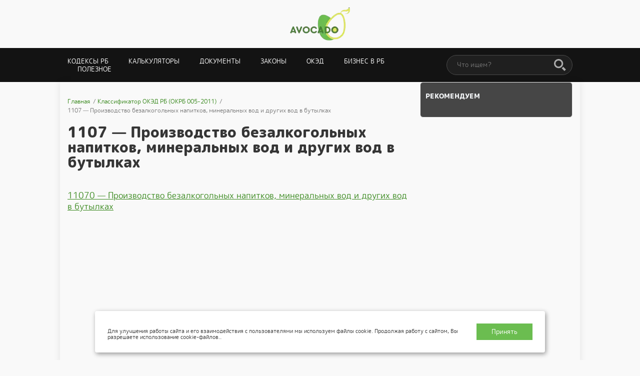

--- FILE ---
content_type: application/javascript
request_url: https://avcd.by/wp-content/themes/empty/js/script.js?ver=1.0.8
body_size: 644
content:
jQuery('document').ready(function(){
	jQuery('#burger').on('click',function(e){
		e.preventDefault();
		$('.menu ul').toggleClass('open');
	});
	 var $window = $(window);
	  var $sidebar = $("aside");
	  var $sidebarTop = '470';
	  var $sidebarHeight = $sidebar.height();
	  console.log('sidebartop'+$sidebarTop);
	  console.log('sidebarh'+$sidebarHeight);
	  if ($(".similar").length){
		var $footer = $('.similar');
	  } else {
		var $footer = $('.footer');		  
	  }
	  var $footerTop = $footer.position().top;

	  $window.scroll(function(event) {
		$sidebar.addClass("fixed");
		var $scrollTop = $window.scrollTop();
		var $topPosition = Math.max(0, $sidebarTop - $scrollTop);
		$sidebarHeight = $sidebar.height();
		if ($scrollTop + $sidebarHeight > $footerTop) {
		  var $topPosition = Math.min($topPosition, $footerTop - $scrollTop - $sidebarHeight);
		}

		$sidebar.css("top", $topPosition+10);
	  });
	  
	 
});

function addLink() {
                var body_element = document.getElementsByTagName('body')[0];
                var selection = window.getSelection();
                var pagelink = " <a href='https://avcd.by'>Скопировано с сайта avcd.by</a>";
                var copytext = selection + pagelink;
                var newdiv = document.createElement('div');
                newdiv.style.position = 'absolute';
                newdiv.style.left = '-99999px';
                body_element.appendChild(newdiv);
                newdiv.innerHTML = copytext;
                selection.selectAllChildren(newdiv);
                window.setTimeout( function() {
                                body_element.removeChild(newdiv);
                }, 0);
}
document.oncopy = addLink;